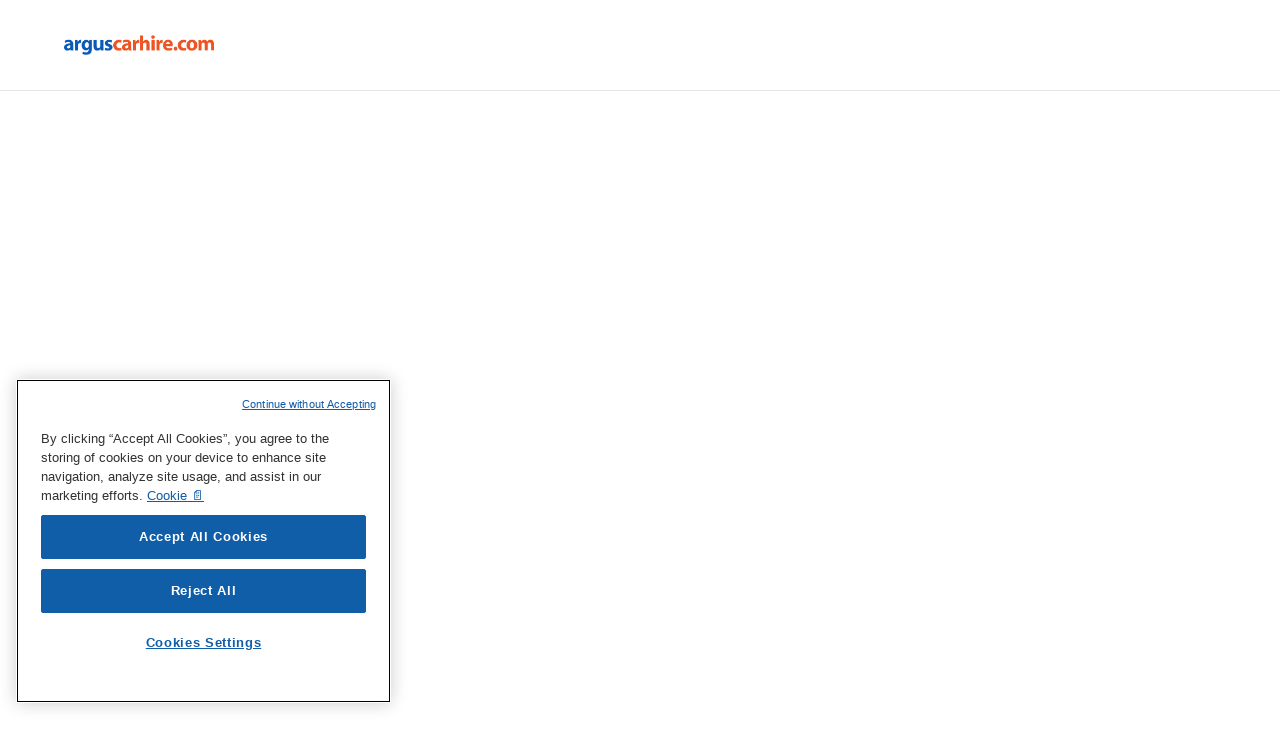

--- FILE ---
content_type: application/javascript
request_url: https://www.arguscarhire.com/Awin-ae15a098cc01485b2101.js
body_size: 12
content:
"use strict";(self.webpackChunk_cartrawler_ssg=self.webpackChunk_cartrawler_ssg||[]).push([[918],{305:function(e,t,r){r.r(t),r.d(t,{default:function(){return i}});var s=r(2735),c=r(7632),n=r.n(c);const a=e=>{!function(){const e=new URLSearchParams(window.location.search).get("awc");e&&(document.cookie=`awc=${e}; max-age=31536000; path=/; secure; samesite=strict`)}();const t=document.createElement("script");t.setAttribute("src",`https://www.dwin1.com/${e}.js`),t.setAttribute("type","text/javascript"),t.setAttribute("defer","defer"),document.body.appendChild(t)},i=e=>{let{id:t}=e;return(0,s.useEffect)((()=>{a(t)}),[t]),null};i.propTypes={id:n().string.isRequired}}}]);
//# sourceMappingURL=Awin-ae15a098cc01485b2101.js.map